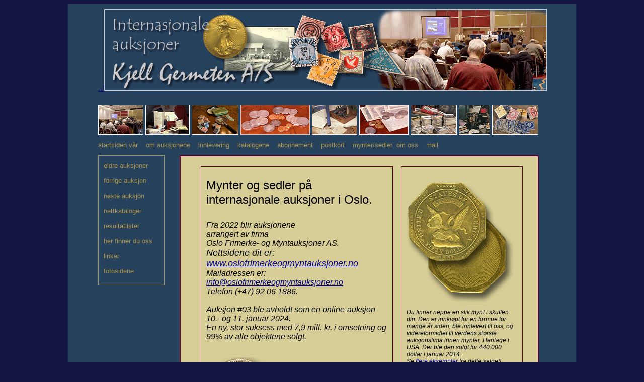

--- FILE ---
content_type: text/html; charset=utf-8
request_url: https://germeten.no/frimerkeauksjon-htm/mynter-sedler.aspx
body_size: 11027
content:

<!DOCTYPE html PUBLIC "-//W3C//DTD XHTML 1.0 Transitional//EN" "http://www.w3.org/TR/xhtml1/DTD/xhtml1-transitional.dtd">
<html xmlns="http://www.w3.org/1999/xhtml">

<head><meta http-equiv="Content-Language" content="no-bok" /><meta http-equiv="Content-Type" content="text/html; charset=utf-8" /><title>
	Myntauksjoner i Oslo. Mynter og sedler på internasjonale auksjoner.
</title>
<style type="text/css">
</style>
<style type="text/css">
.caption120 {
	font-family: Arial, Helvetica, sans-serif;
	font-size: x-small;
	font-weight: normal;
	font-style: italic;
	text-decoration: none;
	float: left;
	width: 120px;
	height: auto;
	border: 1px solid #000000;
	padding: 10px;
	margin: 10px;
}
#caption189 {
	font-family: Arial, Helvetica, sans-serif;
	font-size: x-small;
	font-weight: normal;
	font-style: italic;
	color: #000000;
	text-decoration: none;
	width: 189px;
	height: auto;
	border: 1px solid #000000;
	padding: 8px;
}
#wrap120 {
	font-family: Arial, Helvetica, sans-serif;
	font-size: x-small;
	font-weight: normal;
	font-style: italic;
	font-variant: normal;
	text-decoration: none;
	padding: 10px;
}
#wrap-220 {
	border: 1px solid #000000;
	width: 220px;
	height: auto;
	float: left;
	padding: 10px;
	margin: 0px;
}
.style1 {
	border-width: 0px;
}
.style2 {
	color: #AC9348;
}
</style>
<meta name="keywords" content="frimerkeauksjoner, frimerker, norske frimerker, gamle postkort, mynter, sedler, " /><meta name="description" content="Frimerker, mynter, sedler,  brev og gamle postkort på frimerkeauksjon." />
<base target="_top" />
<link rel="stylesheet" type="text/css" href="../frimerkeauksjon-css/4koll-frimerke.css" />


	<style type="text/css">
.newStyle1 {
	width: 100px;
	height: auto;
	float: left;
	margin: 8px;
}
#wrap120-2 {
	width: 120px;
	height: auto;
	padding: 2px 5px 5px 0px;
	margin: 5px;
	float: left;
}
#wrap100-a {
	padding: 3px 14px 10px 0px;
	width: 100px;
	height: auto;
	float: left;
}
.style3 {
	border-width: 0px;
	margin: 4px 0px 8px 0px;
}
.style4 {
	font-size: 9pt;
}
	.style5 {
		font-size: small;
	}
	.style6 {
	font-size: large;
}
	.style7 {
	font-size: medium;
}
	.auto-style1 {
	font-size: small;
}
	.style16 {
	font-family: Arial, Helvetica, sans-serif;
	font-size: large;
	font-weight: normal;
	font-style: italic;
	font-variant: normal;
	text-decoration: none;
}
	.style26 {
	font-family: Arial, Helvetica, sans-serif;
	font-size: medium;
	font-weight: normal;
	font-style: italic;
	font-variant: normal;
	text-decoration: none;
}
	.style29 {
	color: #161642;
	text-decoration: underline;
}
	.style31 {
	font-size: x-large;
}
	.style35 {
		color: #161642;
	}
	.style37 {
		font-family: Arial, Helvetica, sans-serif;
		font-weight: normal;
		font-variant: normal;
		text-decoration: none;
	}
	.style30 {
		font-family: Arial, Helvetica, sans-serif;
		font-weight: normal;
		font-style: normal;
		font-variant: normal;
		text-decoration: none;
	}
	.style14 {
	font-size: large;
}
	.style23 {
		font-size: x-large;
	}
	.style32 {
	font-family: Arial, Helvetica, sans-serif;
	font-weight: normal;
	font-variant: normal;
	text-decoration: none;
}
	</style>



<script>
  (function(i,s,o,g,r,a,m){i['GoogleAnalyticsObject']=r;i[r]=i[r]||function(){
  (i[r].q=i[r].q||[]).push(arguments)},i[r].l=1*new Date();a=s.createElement(o),
  m=s.getElementsByTagName(o)[0];a.async=1;a.src=g;m.parentNode.insertBefore(a,m)
  })(window,document,'script','//www.google-analytics.com/analytics.js','ga');

  ga('create', 'UA-59783309-1', 'auto');
  ga('send', 'pageview');

</script>

</head>

<body>

<div id="hele">
<div id="banner-frim">

		<a href="../mynter-og-sedler/omsetning-av-mynter.aspx" target="_top">
		../</a><img alt="mynt og seddelauksjon" height="163" src="../frimerkeauksjon-illu/vignetter/vignett-mynt-hovedside-880g163-e2.gif" width="880" /><br />
		

		</div>
	
		<div id="dr-overst"></div>
		
		<div id="bilderad60">
		
		<img alt="frimerkeauksjon" src="../frimerkeauksjon-illu/frimerkebilder-60-temp/pow-67-aksalR8S9375.jpg" width="90" height="60" />&nbsp;<img alt="gamle brev" src="../frimerkeauksjon-illu/frimerkebilder-60-temp/postflagg-brev-stempel001-1600.jpg" width="88" height="60" />&nbsp;<img alt="gamle frimerker i bunter" src="../frimerkeauksjon-illu/frimerkebilder-60-temp/frimerkebunter-M9D7733-1600.jpg" width="93" height="60" />
			<a href="mynter-sedler.aspx" target="_top">
			<img alt="norske gullmynter" height="60" src="../frimerkeauksjon-illu/vignetter/78-gull-og-solvmynter-60.gif" width="138" class="style1" /></a> <img alt="gamle brev  pluss sekstant" src="../frimerkeauksjon-illu/frimerkebilder-60-temp/38-sekstant-divmotiv0016.jpg" width="90" height="60" />&nbsp;<a href="mynter-sedler.aspx" target="_top"><img alt="lott med myner og sedler" class="style1" height="60" src="../frimerkeauksjon-illu/mynter%20og%20sedler/ak78-mynt/78-mynter-sedler-100g60.gif" width="98" /></a>&nbsp;<a href="http://www.gamlepostkort.no/" target="_blank"><img alt="gamle norske postkort" src="../frimerkeauksjon-illu/frimerkebilder-60-temp/pow-postkortmontasje001.jpg" width="92" height="60" class="style1" /></a>&nbsp;<img alt="gamle frimerker i skattekiste" src="../frimerkeauksjon-illu/frimerkebilder-60-temp/pow-Skattekiste.jpg" width="62" height="60" />
		<img alt="norske skillingsmerker" src="../frimerkeauksjon-illu/frimerkebilder-60-temp/bunter-oscar-2.jpg" width="92" height="60" />
		
		</div>
			<div id="horis-nav">
			
				<ul>
				<li><a target="_top" href="../index.aspx">startsiden vår&nbsp;&nbsp;&nbsp;
				</a> </li>
				
		
			
			<li><a target="_top" href="frimerkeauksjoner.aspx">om auksjonene</a>&nbsp;&nbsp;&nbsp;
			<a target="_top" href="innlevering.aspx">innlevering</a>&nbsp;&nbsp;&nbsp;
			</li>

						<li><a target="_top" href="auksjonskatalogene.aspx">katalogene</a>&nbsp;&nbsp;&nbsp;&nbsp;<a target="_top" href="abonnement.aspx">abonnement</a>&nbsp;&nbsp; &nbsp;<a href="http://www.gamlepostkort.no">postkort</a>&nbsp;&nbsp; 
						&nbsp;<a href="mynter-sedler.aspx" target="_top">mynter/sedler</a>&nbsp;
			</li>

			
			
		
		
							<li>
							<a target="_top" href="om-oss.aspx">om oss</a>&nbsp;&nbsp;&nbsp;
			</li>


		

			
			<li>
			<a href="mailto:germeten@online.no?subject=Fra frimerkeauksjonssidene.">mail
			</a> </li>
			
						<li>&nbsp;&nbsp;</li>

		</ul>
		
		</div>
		<div id="dr-nest-overst"></div>



<div id="venstre-v-nav">

			<a href="eldre-auksjoner.aspx" target="_top">eldre auksjoner</a><br />
			<br />

			<a href="auksjon-99-01.aspx" target="_top">forrige auksjon </a>
				<br />
			<br />

			<a href="auksjon-99-100-01.aspx" target="_top">neste auksjon</a><br />
			<br />

					
			<a target="_top" href="nettkataloger.aspx">nettkataloger</a>
			
			<br />
			<br />
		
			<a target="_top" href="resultatlistene.aspx">resultatlister </a>
			
			<br />
			<br />
			<a target="_top" href="finn-oss.aspx">her finner du oss </a>
			
			<br />
			<br />
	
			
			<a target="_top" href="linker.aspx">linker
			</a>
			<br />
			
			<br />
			<a href="http://www.germeten.no/foto"><span class="style2">
	fotosidene</span></a>
			
			<br />


</div>


<div id="hovedomraade">

<div id="venstre-del-360" >


		
		<h3><span class="style31">Mynter og sedler på&nbsp; internasjonale auksjoner 
		i Oslo. <br />
		<span class="style30"><br />
		<em>
		<span class="style7">Fra 2022 blir auksjonene <br />
		arrangert av firma <br />
		Oslo Frimerke- og Myntauksjoner AS.</span><br />
		<span class="style23"><span class="style6">Nettsidene dit er:<br />
		<a href="http://www.oslofrimerkeogmyntauksjoner.no" target="_blank">www.oslofrimerkeogmyntauksjoner.no</a></span></span><br />
		<span class="style7">Mailadressen er:<br />
		<a href="mailto:info@oslofrimerkeogmyntauksjoner.no">info@oslofrimerkeogmyntauksjoner.no</a><br />
		Telefon (+47) 92 06 1886.<br />
		<strong> 
		<br />
		 </strong>
		 </span>
		<span class="style7">Auksjon #03 ble avholdt som en online-auksjon 10.- og 11. januar 2024.<br />
		En ny, stor suksess med 7,9 mill. kr. i omsetning og 99% av alle 
		objektene solgt.<br />
		</span>

	
	

	

	
	

		</em>
		<br />
		<em>
		<strong><span class="style7">
		<img alt="" class="marg8" height="173" src="../frimerkeauksjon-illu/auksjon-ofm03/ofm03-1214-10kr-gull-mont340.jpg" width="231" /><br />
		<span class="bildetekst09">1214/ 03:
		10 kr / 2 1/2 sp 1874. 01.<br />
		Utrop kr 20.000,-. Tilslag kr 24.000,-.</span><br />
		</span></strong>

	
	

	

	
	

		</em>
		<br />
		</span><span class="auto-style1"><em>Noen av de andre salgsresultatene kan du se
		</em> <strong>
		<a href="http://www.germeten.no" target="_blank"><em>her!</em></a></strong></span></span><em><br />
		</em><span class="style31">&nbsp;<em><br />
		<span class="style30">
		<span class="style7">
		<strong> 
		<img alt="" height="37" src="../frimerkeauksjon-illu/vignetter/eng-flag-50sk.jpg" width="52" /></strong></span></span></em><strong><em><span class="style7"><span class="style37"><br />
		All the years from 1975 up to 2022, the auctions were run by the company 
		Kjell Germeten A/S. <br />
		From 2022 and onwards the auctions <br />
		are organized and run by<br />
		Oslo Frimerke- og Myntauksjoner AS.<br />
		(URL and mail address written above).</span><br />
		<br />
		</span>

	
	

	

	
	

		</em>
		</strong> 
		</span>
		<span class="style31"> <br />
		</span><em><br class="style6" />
		<span class="auto-style1">Høstauksjonen, auksjon # 01, <br />
		ble
		avholdt som en onlineauksjon <br />
		28.- og
		29. september 2022, <br />
		arrangert av<br />
		Oslo Frimerke- og Myntauksjoner AS.<br />
		<br />
		Det ble en stor suksess: <br />
		<br />
		Nær 100% av alle de 1437 objektene <br />
		ble solgt. <br />
		Total omsetning 8 mill. kr.<br />
		<br />
		Nettadressen dit er:</span><br />
		<strong>
		<a href="http://www.oslofrimerkeogmyntauksjoner.no" target="_blank">www.oslofrimerkeogmyntauksjoner.no</a></strong><br />
		<span class="style31"><span class="style14"><span class="style23">
		<span class="style6">
		<span class="auto-style1"> <span class="style32">Der finner du link til selve 
		auksjonen med alle objektene i full størrelse med salgsresultatene.<br />
		<br />
		Mailadressen er:</span><span class="style30"><br />
		</span> <span class="style32">info@oslofrimerkeogmyntauksjoner.no</span></span></span></span></span></span><br />
		<br />
		</em>
		<br />
		S<em>olgt på auksjon # 01:</em><span class="style31"><br />
		<img alt="25 Rigsdaler 1695. Möhlenseddelm inkludert tallong med samme nummer." class="marg8" height="268" src="../frimerkeauksjon-illu/auksjon100/100-pengeseddel-350.jpg" width="355" /><br />
		</span><span class="bildetekst09">1194: 25 Rigsdaler 1695. Möhlenseddel inkludert tallong
		<br />
		med samme nummer. </span><span class="style31"><br />
		</span><span class="bildetekst09">Utrop kr 30.000,-. Tilslag kr 
		66.000,-.</span><span class="style31"><br />
		<img alt="12 skilling 1861 0/01" class="marg8" height="282" src="../frimerkeauksjon-illu/auksjon100/100-mynt-1167-350sk.jpg" width="350" /><br />
		<em><span class="style23"><span class="bildetekst09">1167:
		12 skilling 1861. 0/01
  <br />
		Utrop kr 20.000,-. Tilslag kr 72.000,-.</span></span></em><br />
		<img alt="" class="marg8" height="292" src="../frimerkeauksjon-illu/auksjon100/100-12-skilling-1168-320sk.jpg" width="329" /><br />
		</span><span class="bildetekst09">1168: 12 skilling 1862. Speilglans, nær proof. 
		<br />
		Nedre del av løven er litt flat. 0. <br />
		Utrop kr 30.000,-. Tilslag kr 86.000,-.<br />
		</span><span class="style31"><br />
		</span><em><span class="style31">
		<br />
		</span><span class="style6"><span class="style5">
			<img alt="" height="37" src="../frimerkeauksjon-illu/vignetter/eng-flag-50sk.jpg" width="52" /><br />
		</span></span><span class="auto-style1">Our auction on September 28th / 29th 2022, performed as an 
		online auction,
		arranged by <br />
		</span><span class="style6">
			<span class="style5">
		<strong>Oslo Frimerke- og Myntauksjoner AS</strong>.</span><span class="auto-style1"><br />
		<strong><br />
		The auction was a new great success:<br />
		<br />
		</strong></span>
			<span class="style5">
			<span class="auto-style1"><strong>1437 lots were sold, making up a total 
		of <br />
		NOK 8 mill. Only 21 lots unsold.</strong><br />
		</span>
		</span><span class="auto-style1"><br />
		<br />
		</span>
			<span class="style5">
			<span class="auto-style1">You are welcome to visit<br />
		<strong>
		<a href="http://www.oslofrimerkeogmyntauksjoner.no" target="_blank">www.oslofrimerkeogmyntauksjoner.no</a></strong><br />
		There you will find a link to all the 
		lots in full size images and the prices realised!<br />
		<br />
		</span><span class="style23">
		<span class="auto-style1">
		<span class="style32">The mail address is:</span><span class="style30"><br />
		</span> <span class="style32">
		<a href="mailto:info@oslofrimerkeogmyntauksjoner.no">info@oslofrimerkeogmyntauksjoner.no</a></span><br />
		<br />
		</span>&nbsp;</span></span></span></em><span class="style7"><br />
		Solgt<em> på auksjon 98 / Sold at our auction #98:</em><br />
		<br />
		</span>
		<img alt="1/4 speciedaler 1641. 01." class="marg8" height="359" src="../frimerkeauksjon-illu/auksjon098/98-kvart-specie-1641--122299-360sk.jpg" width="360" /><br />
		<span class="style29">
		<span style="font-family: Arial, Helvetica, sans-serif; font-weight: normal; font-style: italic; font-variant: normal; text-decoration: none;">
		<span class="bildetekst09">
		1104/98:
		1/4 speciedaler 1641 01.<br />
		Utrop kr 10.000,-. Tilslag kr 33.000,-.<br />
		</span></span></span>
		</h3>
		<h3><span class="style37"> 
		<span class="style35"><br />
		</span></span>
		&nbsp;<span class="style7"><br />
		<img alt="5 øre jern prøvemynt" height="327" src="../frimerkeauksjon-illu/auksjon096/96-1176-5ore-jern-340.jpg" width="340" /><br />
		</span><span class="auto-style1"><br />
		</span><span class="bildetekst09">
		1176 /96:<br />
		</span><span class="bildetekst09">5 øre 1916 i jern. Prøvemynt. Proveniens: 
		<br />
		Myntmester Carl Bugge´s familie <br />
		(Myntmester fra 1907 til 1921). 0/01.<br />
		Utrop kr 30.000,-. Tilslag kr 90.000,-.<br />
		</span>
		<span class="style26"><br />
		<img alt="speciedaler 1628" class="marg8" height="278" src="../frimerkeauksjon-illu/auksjon096/96-117207-specie-1628-350sk.jpg" width="350" /><br />
		</span><span class="bildetekst09">1142/96: <br />
		Speciedaler 1628. 1/1+.<br />
		Utrop kr 15.000,-. Tilslag kr 42.000,-.</span><span class="style26"><br />
		<br />
		<img alt="norsk speciedaler 1654" class="marg8" height="260" src="../frimerkeauksjon-illu/auksjon096/96-117210%20specie-1654-350sk.jpg" width="350" /><br />
		<span class="bildetekst09">1143/96:<br />
		Speciedaler 1654. Mørk i fargen. Skrapemerke samt noen riper til høyre for ansikt. 1/1+.<br />
		Utrop kr 15.000,-. Tilslag kr 19.500,-.
		</span><br />
		<br />
		<img alt="norsk sølvmynt 3 kr 1726" class="marg8" height="309" src="../frimerkeauksjon-illu/auksjon096/96-117209-3kr-1726-340sk.jpg" width="340" /><br />
		</span><span class="bildetekst09">1370/96:<br />
				3 kroner 1726. H 41.01.<br />
		Utrop kr 70.000,-. Tilslag kr 78.000,-.</span><span class="style26"><br />
		<br />
		<br />
		<img alt="" class="marg8" height="215" src="../frimerkeauksjon-illu/auksjon096/96-117196-seddel-350.jpg" width="350" /><br />
		</span><span class="bildetekst09">1189/96:<br />
		Et hundrede Rigsdaler dansk Courant, Christiania 1807. <br />
		Meget god kvalitet for utgaven.
		<br />
		Utrop kr 10.000,-. Tilslag kr 39.000,-.</span><span class="style26"><br />
		</span><span class="style16"><span class="bildetekst09">
		<br />
		</span>
		</span><span class="auto-style1">
		<br />
		<img alt="5 kr Oscar seddel" class="marg8" height="219" src="../frimerkeauksjon-illu/auksjon095/95-399-5kr-seddel-360.jpg" width="360" /><br />
		<span class="bildetekst09">1399/95: 5 kroner 1895, serie C. 6440117. Signert Bøgh. Ingen rifter. Ørliten tynnhet i margen over høyre "lille 5".<br />
		Utrop kr 10.000,-. Tilslag kr 31.000,-.</span></span><span class="style6"><span class="bildetekst09"><br />
		<br />

		</span></span><span class="bildetekst09">
<br />
<img alt="sølv tokrone 1888" class="marg8" height="291" src="../frimerkeauksjon-illu/auksjon094/94-1222a-2kr-1888-290sk.jpg" width="290" /><br />
1222/94: <br />
2 kroner 1888. 01. <br />
Utrop kr 15.000,- Tilslag kr 34.000,-.<br />
<br />
<img alt="tusenkroners seddel" class="marg8" height="188" src="../frimerkeauksjon-illu/auksjon094/94-1314-tusenkroner-300sk.jpg" width="305" /><br />
1314/94:<br />
1000 kroner 1946, serie A. 0333259. Meget pen. 1+.<br />
Utrop kr 15.000,-. Tilslag kr 29.000,-.<br />
<br />
<br />
<img alt="gullmynt" class="marg8" height="294" src="../frimerkeauksjon-illu/auksjon094/94-1447-gullmynt-280sk.jpg" width="281" /><br />
1447/94:<br />
1 dukat i gull uten årstall. 113-H 55. 1+.<br />
Utrop kr 10.000,-. Tilslag kr 22.000,-.<br />
<br />
<br />
<img alt="500 kr seddel 1940" class="marg8" height="183" src="../frimerkeauksjon-illu/auksjon094/94-114164-500kr-1940-300sk.jpg" width="300" /><br />
1300/94:<br />
500 kroner 1940, serie A.0271646. <br />
Meget pen seddel, med kun vertikale bretter. <br />
Strengt vurdert et ørlite hakk oppe, rett opp <br />
for høyre nummer. 1<br />
Utrop kr 10.000.-. Tilslag kr 36.000,-.<br />

</span><span class="style6">
<br />
		</span><span class="bildetekst09"><img alt="speciedaler 1826" class="marg8" height="331" src="../frimerkeauksjon-illu/auksjon092/92-specie-1826-360sk.jpg" width="360" /><br />
		<img alt="" class="marg8" height="349" src="../frimerkeauksjon-illu/auksjon092/92-1specie1826-detalj-360sk.jpg" width="360" /><br />
		<br />
		1201/92:1 Speicedaler 1826 med "M" på halsen. 1+. <br />
		Utrop kr 50.000,-. Tilslag kr 90.000,-.<br />
		<br />
		</span><span class="style6">
		<br />
		<img alt="halvspecie 1873" class="marg8" height="355" src="../frimerkeauksjon-illu/auksjon092/92-halvspecie1873-360.jpg" width="360" /><br />
	<span class="bildetekst09">1215/92:<br />
	1/2 speciedaler 1873. To mindre kanthakk. 1+. <br />
		Utrop kr 70.000,-.
		Tilslag kr 82.000,-.<br />
		<br />
		</span><br />
		<img alt="1000 kroner 1942. Serie A." class="marg8" height="225" src="../frimerkeauksjon-illu/auksjon091/91-tusenkroner-1120-360sk.jpg" width="360" /><br />
		</span><span class="bildetekst09">1120/91: 1000 kroner 1942. Serie A. 
		0826493. 01.<br />
		Utrop kr 15.000,-. Tilslag kr 30.000,-.</span><span class="style6"><br />
		<br />
		<img alt="speciedaler 1638" class="marg8" height="319" src="../frimerkeauksjon-illu/auksjon091/91-specie1638-340sk.jpg" width="340" /><br />
		</span><span class="bildetekst09">1075/91:1 speciedaler 1638 1+.<br />
		Starting at NOK 8,000. 
		Realised NOK 24,000.<br />
		<br />
		<img alt="4 mark 1681" class="marg8" height="261" src="../frimerkeauksjon-illu/auksjon091/91-4mrk-1681.jpg" width="340" /><br />
		1076/91:
		4 mark 1681 1+.<br />
		Starting at NOK 3,000.<br />
		Realised NOK 9,500.<br />
		</span>
		<span class="style6"><br />
		<img alt="nrosk speciedaler" class="marg8" height="298" src="../frimerkeauksjon-illu/auksjon091/91-specie-1865-mont-360sk.jpg" width="360" /><br />
		<span class="bildetekst09">1082/91:<br />
		1 Speciedaler 1865. 1/1+ <br />
		Starting at NOK 10,000.<br />
		Realised NOK 16,000.<br />
		</span></span><span class="bildetekst09"><br />
		</span>
		<br />
		<img alt="norsk seddel" class="marg8" height="186" src="../frimerkeauksjon-illu/auksjon090/89-108026-seddel-290sk.gif" width="290" /><br />
		<span class="bildetekst09">1189/90:<br />
		1000 kroner 1947, serie A.125357. Noen bretter
		<br />
		i øvre venstre hjørne.<br />
		Utrop kr 10.000,-. Tilslag kr 38.000,-. <br />
		<br />
</span><strong>
		<br />
		<img alt="speciedaler 1865" class="marg8" height="338" src="../frimerkeauksjon-illu/auksjon089/89-specie1865-340sk.jpg" width="340" /><br />
		<span class="bildetekst09">Solgt på auksjonen #88:<br />
				1 speciedaler 1865. 01/1+.<br />
		Utrop kr 10.000,-. Tilslag kr 14.500,-.</span><br />
		</strong><br />
		<img alt="olav kyrre penning" class="marg8" height="296" src="../frimerkeauksjon-illu/auksjon088/88-penning-106232-340sk.jpg" width="340" /><br />
		<span class="bildetekst09">1112/88:<br />
				Penning. Olav Kyrre 1066-1068. 01. <br />
Utrop kr 15.000,-. Tilslag kr 21.000,-.<br />
		<br />
		<br />
		<br />
		<img alt="10 kroner gull 1874" class="marg8" height="277" src="../frimerkeauksjon-illu/auksjon088/88-10kr-1874ab-340sk.jpg" width="340" /><br />
		1128/88:<br />
		10 kroner/2 1/2 Sp 1874. 01 <br />
		Utrop kr 15.000,-.
		Tilslag kr 35.000,-.</span><br />
		<br />
		<img alt="norsk pengeseddel" class="marg8" height="221" src="../frimerkeauksjon-illu/auksjon088/88-106284-seddel-340.jpg" width="340" /><br />
		<span class="bildetekst09">1163/88:<br />
				En Speciedaler, Sølv, Trondhjem, Aar 1857. No 2098331. En pen seddel med noe små kanthakk og noen minimale tynnheter.
		<br />
		Utrop kr 5.000,-. Tilslag kr 54.000,-.<br />
		<br />
		<br />
		<img alt="500 kroner 1941, serie A.0316029. 1/1-	" class="marg8" height="214" src="../frimerkeauksjon-illu/auksjon088/88-106403-500kr-340sk.jpg" width="340" /><br />
		1167/88:<br />
		500 kroner 1941, serie A.0316029. 1/1- <br />
		Utrop kr 8 000,-. Tilslag kr 23.000,-.<br />
&nbsp;</span><br />
		<br />
<span class="bildetekst09">
		<img alt="1 rubel 1741" class="marg8" height="293" src="../frimerkeauksjon-illu/auksjon087/87-rubel-1741-begge-sider-360sk.jpg" width="360" /><br />
		1 ruble Russia 1741 Ivan (1740-1741). 1/1+.<br />
		Utrop kr 50.000,-. Tilslag kr 72.000,-.<br />
		<br />
		</span>
		<img alt="speciedaler 1848." height="241" src="../frimerkeauksjon-illu/auksjon087/87-specie1848-240sk.jpg" width="244" class="marg8" /><br />
		<span class="bildetekst09" style="font-size: 11.0pt; line-height: 107%; font-family: &quot;Calibri&quot;,&quot;sans-serif&quot;; mso-ascii-theme-font: minor-latin; mso-fareast-font-family: Calibri; mso-fareast-theme-font: minor-latin; mso-hansi-theme-font: minor-latin; mso-bidi-font-family: &quot;Times New Roman&quot;; mso-bidi-theme-font: minor-bidi; mso-ansi-language: NO-BOK; mso-fareast-language: EN-US; mso-bidi-language: AR-SA">
<span class="bildetekst09">1097/87: Speciedaler 1848. 1/1+.<br />
		Utrop kr 4.000,-. <strong>Tilslag kr 5.200,-.</strong><br />
		</span></span><br />
		<img alt="norsk seddel 1817" class="marg8" height="214" src="../frimerkeauksjon-illu/auksjon087/87-een-specie-seddel-300sk.jpg" width="300" /><br />
		<span class="bildetekst09">1125/87: Een Specie. Datert Trondhjem 1817. 
		<br />
		To runde vannmerker samt "EEN" som <br />
		vannmerke. 1+. Utrop kr 5.000,-. <strong><br />
		Tilslag kr 41.000,-.</strong> </span><br />
		<br />
		<br />
		<img alt="50 øre spitsbergenseddel 1924/25" class="marg8" height="213" src="../frimerkeauksjon-illu/auksjon087/87-spitsbergenseddel-1165-340sk.jpg" width="340" /><br />
		<span class="bildetekst09">1165/87:<br />
		50 øre spitsbergenseddel 1924/25, Serie J, Nr 1244.<br />
		Utrop kr 5.000,-. <strong>Tilslag kr 17.000,-.</strong></span><br />
		<br />
		<span class="bildetekst09" style="font-size: 11.0pt; line-height: 107%; font-family: &quot;Calibri&quot;,&quot;sans-serif&quot;; mso-ascii-theme-font: minor-latin; mso-fareast-font-family: Calibri; mso-fareast-theme-font: minor-latin; mso-hansi-theme-font: minor-latin; mso-bidi-font-family: &quot;Times New Roman&quot;; mso-bidi-theme-font: minor-bidi; mso-ansi-language: NO-BOK; mso-fareast-language: EN-US; mso-bidi-language: AR-SA">
<span class="bildetekst09">
		<img alt="20 dollar gull" class="marg8" height="302" src="../frimerkeauksjon-illu/auksjon087/87-20dollar-105320-290sk.jpg" width="296" /><br />
		1218/87:
		20 dollar 1908. 1+.<br />
		Starting at NOK 6,000. <strong>Realised NOK 8,500,-.<br />
		<br />
		</strong></span></span>
		<br />
		<img alt="speciedalet 1635" class="marg8" height="220" src="../frimerkeauksjon-illu/auksjon086/86-specie-1635-220sk.gif" width="220" /><br />
		<span class="bildetekst09">Objekt 1077/86: Speciedaler 1635 1+/1. <br />
		Utrop kr 15.000,-. Tilslag kr 26.000,-.<br />
		</span>
		<img alt="speciedaler 1629" class="marg8" height="366" src="../mynter-og-sedler/85-speciedaler-1629-360sk.gif" width="360" /><br />
		<span class="bildetekst09">Objekt 1112/85:<br />
		Speciedaler 1629, NM.28B. Et par mindre kanthakk og en ripe på reversen. 
		1.<br />
		Utrop kr: 15.000,-. Tilslag kr: 23.000,-. <br />
		<br />
		<img alt="speciedaler 1639" class="marg8" height="346" src="../mynter-og-sedler/85-specie-1639-360sk.gif" width="360" /><br />
		Objekt 1114/85:<br />
		Speciedaler 1639, NM.40. 1+.<br />
		Utrop kr: 15.000,-. Tilslag kr: 28.000,-. </span><br />
		<br />
		<img alt="speciedaler 1645" class="marg8" height="355" src="../frimerkeauksjon-illu/auksjon085/85-speciedaler-1645-350sk.gif" width="350" /><br />
		<span class="bildetekst09">Objekt 1115/85:<br />
		Speciedaler 1645, NM.46. 1+.<br />
		Utrop kr: 15.000,-. Tilslag kr: 29.000,-. <br />
		<br />
		<img alt="4 mark 1683" class="marg8" height="314" src="../frimerkeauksjon-illu/auksjon085/85-4-mark-1683-360-sk.gif" width="360" /><br />
		Objekt 1123/85:<br />
		4 mark 1683 type III. NM.78. 1+..<br />
		Utrop kr: 15.000,-. Tilslag kr: 30.000,-. </span><br />
		<br />
		<img alt="4 mark 1688" class="marg8" height="330" src="../frimerkeauksjon-illu/auksjon085/85-4-mark-1688-350.gif" width="350" /><br />
		<span class="bildetekst09">Objekt 1124/85:<br />
		4 mark 1688, NM.83. Noe slitt ved det siste <br />
		8-tallet. 1/1+.<br />
		Utrop kr: 8.000,-. Tilslag kr: 12.000,-.</span><br />
		<br />
		<br />
		<br />
		<a href="../mynter-og-sedler/omsetning-av-mynter.aspx" target="_top">
		<img alt="amerikanske gullmynter" class="marg8" height="227" src="../mynter-og-sedler/84-20usd-gull-350sk.jpg" width="368" /></a><br />
		<span class="bildetekst09">Det ble budt ut en rekke amerikanske 20 $ gullmynter 
		på auksjon 84. De ble solgt til priser varierende mellom <br />
		kr 6.500,- til 
		7.800,- pr. stk.<br />
		</span>
		<br />
		<img alt="halvspecie 1849" class="marg8" height="333" src="../frimerkeauksjon-illu/auksjon084/84-halvspecie-1849-340sk.gif" width="340" /><br />
		<span class="bildetekst09">Objekt 1218/84: 1/2 speciedaler 1849. 0/01.<br />
		Utrop kr 6.000,-. Tilslag kr 12.500,-.<br />
		</span><strong>
				<br />
				<br />
				<br />
				Litt om avdelingen med mynter og sedler <br />
	på tidligere auksjoner. </strong>
		</h3>
				<p>
				<a href="../mynter-og-sedler/omsetning-av-mynter.aspx" target="_top">
				<img alt="mynter og sedler på auksjon." height="218" src="../frimerkeauksjon-illu/mynter%20og%20sedler/ak78-mynt/78-mynter-sedler-340sk.gif" width="352" class="style1" /></a></p>
		
	<h3>
	Avdelingen med mynter og sedler på auksjon 78, <br />
		den 23. april 2010, var den 
	første vi har hatt på ca 30 år. Vi fikk innlevert en rekke objekter som vi syntes 
	det kunne være bedre å ta med på auksjon, i stede for å formidle salg i fast regning 
	eller å kjøpe myntene og sedlene inn til lager.<br />
	<br />
	Opp gjennom årene har vi omsatt mynter og sedler for store beløp til fast pris etter
	forhandlinger med utvalgte kunder. <br />
	Nå ønsker vi å la de mest interessante objektene inngå i avdelingen for 
	mynter og sedler på våre tradisjonelle, internasjonale auksjoner. <br />
				
				<br />
	<a href="../mynter-og-sedler/omsetning-av-mynter.aspx" target="_top">
	<img alt="norske gullmynter, sølvmynter og sedler" class="style3" height="161" src="../frimerkeauksjon-illu/mynter%20og%20sedler/ak81-mynt/81-sedler-mynter-kga3873-340.gif" width="351" /></a><br />
	<span class="bildetekst08">Noen av de numismatiske objektene på vår auksjon 81, <br />
	i SAS-hotellet i Oslo, 2. desember 2011:<br />
	</span>

				</h3>
				<p>
				<span class="bildetekst08">&nbsp;</span><img alt="lott med norske sedler på auksjon." class="marg8" height="164" src="../frimerkeauksjon-illu/mynter%20og%20sedler/ak79-mynt/79-seddellott-340sk.gif" width="351" /><br />
				<span class="bildetekst08">Mynt- og seddelavdelingen på auksjon 
				79 ble avsluttet med denne lotten med 72 norske sedler fra 
				tidsperioden 1917 til 1985. (Objekt 1276).
				<br />
				Utrop kr 3.000,-. Tilslag kr 23.000,-.<br />
					<span class="bildetekst08"><br />
	</span>
	<img alt="" class="marg8" height="100" src="../frimerkeauksjon-illu/mynter%20og%20sedler/ak79-mynt/79-10kr-1186b.gif" width="100" />&nbsp;
	<img alt="" class="marg8" height="99" src="../frimerkeauksjon-illu/mynter%20og%20sedler/ak79-mynt/79-10kr-1186a.gif" width="100" /><br />
	<span class="bildetekst08">Objekt 1186 på auksjon 79: <br />
	10 kr / 2 1/2 SP gull 
	1874. 01. <br />
	Utrop kr 5.000,-. Tilslag kr 29.000,-.<br />
	</span>
				<br />
				Hele avdelingen med mynter og sedler på auksjon 79 besto av 113 
				objekter. 96% av objektene ble solgt for til sammen kr 
				1.008.628,-. <br />
				Samlet utrop for disse var kr 588.000,-.<br />
				</span></p>
		<h3>
		<img alt="norske skillingsbrev" height="140" src="../frimerkeauksjon-illu/frimerkesamlinger-lotter/brevlott-paa-gulv-200sk.gif" width="200" class="bilde-til-venstre" />
		Da auksjonsfirmaet ble etablert i 1975, utgjorde frimerker og brev nær 
		100% av omsetningen på auksjonene. Nå ser vi at mynter og sedler samt 
		gamle postkort utgjør en viktig del av omsetningen. Interessen for disse 
		beslektede samleområdene er veldig stor og ser ut til å være økende.<br />
		<br />
		Men det er de filatelistiske objektene som fremdeles utgjør den største delen av 
		auksjonene våre.</h3>
		<p>
		<h3>
		
		<a href="http://www.gamlepostkort.no/" target="_blank">
		
		<img alt="samling med gamle postkort" height="136" src="../frimerkeauksjon-illu/gamle-postkort/postkortmontasje-200sk.gif" width="200" class="bilde-til-venstre" /></a>
		Vi har hatt en avdeling med gamle postkort som et fast innslag på 
		auksjonene våre de siste 30 årene. Det har alltid skapt stemning og også 
		vært en suksess rent omsetningsmessig. Vi har et eget område med sider 
		med postkort som tema som du kan finne
		<a href="http://www.gamlepostkort.no/" target="_blank"><strong>her</strong></a><strong>!
		
		
	
		</strong>
		
		
	
		<br />
		<br />
		
		
	
		</h3>


		</div>
	
			
				
	

<div id="hoyre-del-220" >

			
			<h2>
			<a href="../mynter-og-sedler/myntformidling.aspx" target="_top">
			<img alt="50 dollar gull 1851" class="style3" height="247" src="../mynter-og-sedler/50-dollar-gull-1851-begge-s2-220sk.gif" width="220" /></a><br />
			<span class="style4">Du finner neppe en slik mynt i skuffen din. Den 
			er innkjøpt for en formue for mange år siden, ble innlevert til oss, 
			og videreformidlet til verdens største auksjonsfima innen mynter, 
			Heritage i USA. Der ble den solgt for 440.000 dollar i januar 2014.<br />
			Se <a href="../mynter-og-sedler/myntformidling.aspx" target="_top">
			flere eksempler</a> fra dette salget!<br />
			<br />
			</span>
			<span class="style5">
			<img alt="" height="37" src="../frimerkeauksjon-illu/vignetter/eng-flag-50sk.jpg" width="52" />An incredible Norwegian collection U.S. coins was entrusted us to be sold 
		at an auction in the U.S. The collection realised $ 3.6 mill + 15%.&nbsp;</span><span class="style4"><br />
			See some examples
			<a href="../mynter-og-sedler/myntformidling.aspx" target="_top">
			here!</a><br />
			</span>
			<br />
			<span class="bildetekst09">
			<br />
			Solgt på auksjon 85:<br />
			<img alt="parti norske mynter" class="marg8" height="214" src="../mynter-og-sedler/85-myntlott1195-2kr-korsl-220sk.jpg" width="220" /><br />
			En av myntene i lott 1195/85: Samling norske mynter fra 1874 til ca 
			1982 i 12 Sieg-album. Komplett inkludert Londonmyntene. Noen 
			dubletter og årsett medfølger.<br />
			Utrop kr: 40000, <br />
			Tilslag kr: 165000,-.</span><br />
			<br />
			<span class="bildetekst09">
			<img alt="4 mark 1689" class="marg8" height="218" src="../mynter-og-sedler/84-4mark1689-1193-220sk.gif" width="220" /><br />
			Objekt 1193/84, 4 mark 1686. <br />
			(NM 81). 1 +.<br />
			Tilslag: 135.000,-.
			</span>
			<br />
			<span class="bildetekst09">
			<br />
</span><img alt="numismatisk medalje fra 1665" class="marg8" height="220" src="../frimerkeauksjon-illu/auksjon084/84-medalje-220sk.gif" width="220" /><br />
			<span class="bildetekst09">En praktfull medalje fra 1665 (G. Pool) 
			med motiv fra et sjøslag på Bergen havn.<br />
			Objekt 1186/84: Utrop kr 20.000,- Tilslag kr 39.000,-.<br />
			<br />
			<img alt="50 kr 1960, erstatningsseddel." class="marg8" height="193" src="../frimerkeauksjon-illu/auksjon084/84-1033-50kr-z-220sk.gif" width="220" /><br />
			Objekt 1301/84:50 kroner 1960, serie Z.0176401.&nbsp; Erstatningsseddel Fin kvalitet 1.<br />
			Utrop kr 6.000,-.
			Tilslag kr 12.000,-.
<br />
			</span>
			<br />
			<span class="bildetekst09">
			<br />
		<img alt="norsk sølvmynt halv speciedaler" class="marg8" height="215" src="../frimerkeauksjon-illu/mynter%20og%20sedler/ak83-mynt/83-halvskilling-7226-220sk.gif" width="220" /><br />
			1267/83: 1/2 Speciedaler 1849 0/01. Utrop kr 10.000,-. <br />
			Tilslag kr 14.200,-.<br />
			</span>
			<br />
			<img alt="norsk pengeseddel på auksjon" class="marg8" height="139" src="../frimerkeauksjon-illu/mynter%20og%20sedler/82-1281a-220sk.gif" width="220" /><br />
			<img alt="norsk 500 kr pengeseddel på myntauksjon" class="marg8" height="143" src="../frimerkeauksjon-illu/mynter%20og%20sedler/82-1281b-220sk.gif" width="220" /><br />
			<span class="bildetekst09">1281/82: 500 kroner 1941, serie A. 
			0340750. 1. Utrop kr 10.000,-.<br />
			Tilslag kr 27.000,-.</span><br />
	<br />
	
			</h2>
		
</div>
	
	</div>
		<div id="sistoppdat2">
	
	Sist oppdatert&nbsp; 2. 2 2024.&nbsp;&nbsp;&nbsp;&nbsp;&nbsp; Webdesign: Kjell Germeten.
	<span class="style1">
	&nbsp;</span>
		&nbsp; Kjell Germeten A/S.                                                                                                                                      
		
</div>
	
			<div id="dr02"></div>



	
</div>

	




</body>

</html>



--- FILE ---
content_type: text/css
request_url: https://germeten.no/frimerkeauksjon-css/4koll-frimerke.css
body_size: 2279
content:
a {
	border-style: none;
	color: #000099;
	text-decoration: underline;
}
a:visited {
	color: #0000FF;
	text-decoration: underline;
}
a:active {
	color: #FFFFFF;
	text-decoration: none;
}
a:hover {
	color: #FFFFFF;
	text-decoration: none;
}
.bildetekst {
	text-decoration: none;
	font-family: Arial, Helvetica, sans-serif;
	font-size: 70%;
	color: #CBC9C9;
	font-weight: lighter;
	font-style: normal;
	font-variant: normal;
}
.bilde-til-venstre {
	margin: 0px 8px 5px 0px;
	float: left;
}
.bilde-til-hoyre {
	margin: 8px;
	float: right;
}
.bildetekst-s80 {
	font-family: Arial, Helvetica, sans-serif;
	font-size: 8pt;
	font-weight: normal;
	font-style: normal;
	font-variant: normal;
	color: #000000;
	text-decoration: none;
	float: left;
}
body {
	background-color: #161642;
}
#hele {
	padding: 10px 10px 10px 40px;
	margin: 0px auto 10px auto;
	width: 960px;
	height: auto;
	background-color: #27425D;
}
#banner-frim {
	margin: 0px 0px 10px 20px;
	padding: 0px;
	width: 900px;
	height: 170px;
}
#horis-nav {
	margin: 3px 0px 5px 10px;
	width: 900px;
	height: 20px;
	float: left;
	padding: 3px 0px 5px 10px;
}
#horis-nav-v {
	margin: 0px;
	width: 640px;
	height: auto;
	float: left;
	padding: 0px;
}
#horis-nav-h {
	margin: 0px;
	width: 240px;
	height: auto;
	float: right;
	padding: 0px;
}
#horis-nav ul {
	padding: 0px;
	margin: 0px;
	list-style-type: none;
}
#horis-nav ul li {
	display: inline;
}
#horis-nav ul li a {
	font-family: Arial, Helvetica, sans-serif;
	font-size: small;
	color: #AC9348;
	text-decoration: none;
	font-weight: normal;
	font-style: normal;
}
#horis-nav ul li a:hover {
	font-family: Arial, Helvetica, sans-serif;
	text-decoration: none;
	color: #FFFFFF;
}
#bilderad60 {
	width: 920px;
	height: 60px;
	float: left;
	padding: 0px;
	margin: 10px 0px 5px 20px;
}
#dr-nest-overst {
	width: 720px;
	clear: both;
}
#venstre-v-nav {
	border: 1px solid #AC9348;
	margin: 0px 10px 0px 20px;
	padding: 12px 0px 20px 10px;
	width: 120px;
	height: auto;
	float: left;
	font-family: Arial, Helvetica, sans-serif;
	text-decoration: none;
	font-size: small;
	color: #000000;
	font-weight: normal;
	font-style: normal;
}
	
#venstre-v-nav a {
	font-family: Arial, Helvetica, sans-serif;
	text-decoration: none;
	font-size: small;
	font-weight: normal;
	font-style: normal;
	color: #AC9348;
}
#venstre-v-nav a:hover {
	font-family: Arial, Helvetica, sans-serif;
	font-size: small;
	text-decoration: none;
	font-weight: normal;
	font-style: normal;
	color: #FFFFFF;
}
#hovedomraade {
	border: 2px solid #660033;
	padding: 10px 10px 20px 20px;
	margin: 0px 0px 20px 20px;
	background-color: #d6ce96;
	width: 680px;
	height: auto;
	float: left;
}
#hovedomraade h1 {
	text-decoration: none;
	font-family: Arial, Helvetica, sans-serif;
	font-size: x-large;
	color: #660033;
	font-weight: normal;
	font-style: normal;
}
#hovedomraade h2 {
	text-decoration: none;
	font-family: Arial, Helvetica, sans-serif;
	font-size: medium;
	color: #000000;
	font-weight: normal;
	font-style: italic;
}
#hovedomraade h3 {
	text-decoration: none;
	font-family: Arial, Helvetica, sans-serif;
	font-size: small;
	color: #000000;
	font-weight: normal;
	font-style: normal;
}
#hovedomraade h4 {
	text-decoration: none;
	font-family: Arial, Helvetica, sans-serif;
	font-size: 9pt;
	color: #000000;
	font-weight: normal;
	font-style: normal;
}
#hovedomraade h5 {
	font-family: Arial, Helvetica, sans-serif;
	font-size: small;
	color: #000000;
	text-decoration: none;
	font-weight: normal;
	font-style: italic;
	float: left;
}
#hovedomraade-bred {
	border: 2px solid #660033;
	padding: 10px 10px 20px 16px;
	margin: 0px 0px 20px 16px;
	background-color: #d6ce96;
	width: 840px;
	height: auto;
	float: left;
}
#venstre-del-360 {
	margin: 10px 10px 0px 20px;
	border: 1px solid #660033;
	padding: 10px 10px 20px 14px;
	width: 360px;
	height: auto;
	float: left;
}
#hoyre-del-360 {
	margin: 10px 20px 20px 10px;
	border: 1px solid #660033;
	padding: 10px;
	width: 360px;
	height: auto;
	float: right;
}
#hovedomraade-bred h1 {
	text-decoration: none;
	font-family: Arial, Helvetica, sans-serif;
	font-size: x-large;
	color: #660033;
	font-weight: normal;
	font-style: normal;
}
#hovedomraade-bred h2 {
	text-decoration: none;
	font-family: Arial, Helvetica, sans-serif;
	font-size: medium;
	color: #000000;
	font-weight: normal;
	font-style: italic;
}
#hovedomraade-bred h3 {
	text-decoration: none;
	font-family: Arial, Helvetica, sans-serif;
	font-size: small;
	color: #000000;
	font-weight: normal;
	font-style: normal;
}
#hovedomraade-bred h4 {
	text-decoration: none;
	font-family: Arial, Helvetica, sans-serif;
	font-size: small;
	color: #000000;
	font-weight: normal;
	font-style: normal;
}
#hovedomraade-bred h5 {
	font-family: Arial, Helvetica, sans-serif;
	font-size: small;
	color: #000000;
	text-decoration: none;
	font-weight: normal;
	font-style: italic;
	float: left;
}
#venstre-del-360 {
	margin: 10px 0px 0px 20px;
	border: 1px solid #660033;
	padding: 10px;
	width: 360px;
	height: auto;
	float: left;
}
#hoyre-del-220 {
	margin: 10px 20px 10px 10px;
	border: 1px solid #660033;
	padding: 10px;
	width: 220px;
	height: auto;
	float: right;
}
#sistoppdat2 {
	float: left;
	font-family: Arial, Helvetica, sans-serif;
	font-size: 80%;
	font-weight: lighter;
	font-style: italic;
	font-variant: normal;
	text-decoration: none;
	color: #CBC9C9;
	width: 700px;
	height: auto;
	padding-top: 0px;
	padding-bottom: 20px;
	padding-left: 0px;
	margin-left: 180px;
}
#dr02 {
	width: 880px;
	clear: both;
}
a img {
	border-style: none;
}
#dr-nest-overst {
	width: 880px;
	clear: both;
}
#dr-overst {
	width: 880px;
	clear: both;
}
.marg8 {
	margin: 4px 0px 8px 0px;
}
.bildetekst08 {
	font-family: Arial, Helvetica, sans-serif;
	font-size: 8pt;
	font-weight: normal;
	font-style: italic;
	font-variant: normal;
	text-decoration: none;
}
.bildetekst09 {
	font-family: Arial, Helvetica, sans-serif;
	font-size: 9pt;
	font-weight: normal;
	font-style: italic;
	font-variant: normal;
	text-decoration: none;
}
#wrap-220b {
	border: 1px none #000000;
	width: 215px;
	height: auto;
	float: left;
	padding: 10px;
	margin: 0px;
	font-family: Arial, Helvetica, sans-serif;
	font-size: 70%;
	font-weight: normal;
	font-style: italic;
	color: #000000;
	text-decoration: none;
}
.caption-generell {
	font-family: Arial, Helvetica, sans-serif;
	font-size: 8pt;
	font-weight: normal;
	font-style: italic;
	text-decoration: none;
	border-right-style: none;
	border-bottom-style: none;
	border-left-style: none;
}
.resultatlisten {
	font-family: "Courier New", Courier, monospace;
	font-size: 10pt;
	font-weight: normal;
	font-style: normal;
	font-variant: normal;
	text-decoration: none;
	color: #000000;
	width: 680px;
	height: auto;
}
.resultatlistebunn {
	font-family: Arial, Helvetica, sans-serif;
	font-size: 9pt;
	font-weight: normal;
	font-style: normal;
	font-variant: normal;
	text-decoration: none;
	color: #660033;
	padding: 10px 10px 10px 20px;
}
#wrap-200 {
	border: 1px none #000000;
	width: 200px;
	height: auto;
	float: left;
	padding: 10px 10px 10px 0px;
	margin: 0px 10px 0px 0px;
}
#sistoppdat3 {
	float: left;
	font-family: Arial, Helvetica, sans-serif;
	font-size: 80%;
	font-weight: lighter;
	font-style: italic;
	font-variant: normal;
	text-decoration: none;
	color: #CBC9C9;
	width: 700px;
	height: auto;
	padding-top: 0px;
	padding-bottom: 20px;
	padding-left: 0px;
	margin-left: 20px;
}
#wrap-200-01 {
	width: 200px;
	height: auto;
	float: left;
	padding: 5px;
	margin: 0px 10px 0px 0px;
}
#wrap-200-02 {
	width: 200px;
	height: auto;
	float: left;
	padding: 5px;
	margin: 10px 10px 0px 0px;
}
#wrap-200-03 {
	width: 200px;
	height: auto;
	float: left;
	padding: 5px;
	margin: 10px 10px 0px 0px;
}
#wrap-200-04 {
	width: 200px;
	height: auto;
	float: left;
	padding: 5px;
	margin: 10px 10px 0px 0px;
}
#wrap-120-04 {
	width: 120px;
	height: auto;
	float: left;
	padding: 5px;
	margin: 10px 10px 0px 0px;
}
#wrap-120-05 {
	border: 1px solid #000000;
	width: 120px;
	height: auto;
	padding: 5px;
	margin: 10px 10px 0px 0px;
}
#wrap-250-01 {
	border: 1px solid #000000;
	width: 250px;
	height: auto;
	float: left;
	padding: 5px;
	margin: 10px 10px 0px 0px;
}
#wrap-250-02 {
	border: 1px none #000000;
	width: 250px;
	height: auto;
	float: left;
	padding: 10px;
	margin: 0px;
}
#wrap-220-01 {
	border: 1px none #000000;
	width: 220px;
	height: auto;
	float: left;
	padding: 5px;
	margin: 10px 10px 0px 0px;
}
#wrap-220-02 {
	border: 1px none #000000;
	width: 220px;
	height: auto;
	float: left;
	padding: 5px;
	margin: 10px 10px 0px 0px;
}
#wrap-250-03 {
	border: 1px none #000000;
	width: 250px;
	height: auto;
	float: left;
	padding: 5px;
	margin: 10px 10px 0px 0px;
}
#wrap-200-05 {
	border: 1px none #000000;
	width: 200px;
	height: auto;
	float: left;
	padding: 5px;
	margin: 10px 10px 0px 0px;
}
#wrap190-side {
	width: 220px;
	height: auto;
	padding: 2px 10px 5px 5px;
	margin: 2px 10px 5px 5px;
	float: left;
	border-width: 1px;
	border-color: #000000;
}
#wrap-200-01b {
	width: 200px;
	height: auto;
	padding: 5px;
	margin: 0px 10px 0px 0px;
	float: left;
}
.overskrift {
	text-decoration: none;
	font-family: Arial, Helvetica, sans-serif;
	font-size: 12pt;
	color: #660033;
	font-weight: normal;
	font-style: normal;
}
#wrap-200-5 {
	width: 200px;
	height: auto;
	float: left;
	padding: 5px;
	margin: 10px 10px 0px 0px;
	font-family: Arial, Helvetica, sans-serif;
	font-size: 8pt;
	font-weight: normal;
	font-style: italic;
	font-variant: normal;
	text-decoration: none;
}
#wrap-100 {
	width: 100px;
	height: auto;
	float: left;
	padding: 5px;
	margin: 10px 10px 0px 0px;
	font-family: Arial, Helvetica, sans-serif;
	font-size: 8pt;
	font-weight: normal;
	font-style: italic;
	font-variant: normal;
	text-decoration: none;
}
#dr-skille {
	clear: both;
}
#wrap160 {
	font-family: Arial, Helvetica, sans-serif;
	font-size: x-small;
	font-weight: normal;
	font-style: italic;
	font-variant: normal;
	text-decoration: none;
	padding: 10px 8px 2px 0px;
	width: 160px;
	height: auto;
}
#wrap-158 {
	width: 160px;
	height: auto;
	float: left;
	padding: 8px 0px 8px 0px;
	margin: 10px 20px 0px 0px;
}
#sistoppdat2 a {
	font-family: Arial, Helvetica, sans-serif;
	font-size: small;
	color: #AC9348;
	text-decoration: none;
	font-weight: normal;
	font-style: normal;
}
#sistoppdat2 a:hover {
	font-family: Arial, Helvetica, sans-serif;
	text-decoration: none;
	color: #FFFFFF;
}
.roed-tekst {
	font-family: Arial, Helvetica, sans-serif;
	font-size: 110%;
	font-weight: normal;
	font-style: italic;
	font-variant: normal;
	text-decoration: none;
	color: #CC0000;
}
#wrap-220c {
	border: 1px none #000000;
	width: 215px;
	height: auto;
	float: left;
	padding: 10px;
	margin: 0px;
	font-family: Arial, Helvetica, sans-serif;
	font-size: 70%;
	font-weight: normal;
	font-style: italic;
	color: #000000;
	text-decoration: none;
}
#wrap-220e {
	border: 1px none #000000;
	width: 215px;
	height: auto;
	float: left;
	padding: 10px;
	margin: 0px;
	font-family: Arial, Helvetica, sans-serif;
	font-size: 70%;
	font-weight: normal;
	font-style: italic;
	color: #000000;
	text-decoration: none;
}
#wrap-120h-a {
	border: 1px none #000000;
	width: 100px;
	height: auto;
	float: left;
	padding: 10px;
	margin: 0px;
	font-family: Arial, Helvetica, sans-serif;
	font-size: 70%;
	font-weight: normal;
	font-style: italic;
	color: #000000;
	text-decoration: none;
}
#wrap-120h-b {
	border: 1px none #000000;
	width: 99px;
	height: auto;
	float: left;
	padding: 10px;
	margin: 0px;
	font-family: Arial, Helvetica, sans-serif;
	font-size: 70%;
	font-weight: normal;
	font-style: italic;
	color: #000000;
	text-decoration: none;
}
#wrap-120h-h {
	border: 1px none #000000;
	width: 100px;
	height: auto;
	float: left;
	padding: 10px;
	margin: 0px;
	font-family: Arial, Helvetica, sans-serif;
	font-size: 70%;
	font-weight: normal;
	font-style: italic;
	color: #000000;
	text-decoration: none;
}
#dr360-01 {
	width: 360px;
	clear: both;
}
#wrap-120h-i {
	border: 1px none #000000;
	width: 100px;
	height: auto;
	float: left;
	padding: 10px 5px 10px 3px;
	margin: 0px;
	font-family: Arial, Helvetica, sans-serif;
	font-size: 70%;
	font-weight: normal;
	font-style: italic;
	color: #000000;
	text-decoration: none;
}
#wrap-120h-j {
	border: 1px none #000000;
	width: 100px;
	height: auto;
	float: left;
	padding: 10px 5px 10px 5px;
	margin: 0px;
	font-family: Arial, Helvetica, sans-serif;
	font-size: 70%;
	font-weight: normal;
	font-style: italic;
	color: #000000;
	text-decoration: none;
}
#wrap-120h-k {
	border: 1px none #000000;
	width: 100px;
	height: auto;
	float: left;
	padding: 10px 2px 10px 7px;
	margin: 0px;
	font-family: Arial, Helvetica, sans-serif;
	font-size: 70%;
	font-weight: normal;
	font-style: italic;
	color: #000000;
	text-decoration: none;
}
#dr360-02 {
	width: 360px;
	clear: both;
}
#wrap-120h-L {
	border: 1px none #000000;
	width: 100px;
	height: auto;
	float: left;
	padding: 10px 8px 10px 3px;
	margin: 0px;
	font-family: Arial, Helvetica, sans-serif;
	font-size: 70%;
	font-weight: normal;
	font-style: italic;
	color: #000000;
	text-decoration: none;
}
#wrap-120h-m {
	border: 1px none #000000;
	width: 100px;
	height: auto;
	float: left;
	padding: 10px 5px 10px 5px;
	margin: 0px;
	font-family: Arial, Helvetica, sans-serif;
	font-size: 70%;
	font-weight: normal;
	font-style: italic;
	color: #000000;
	text-decoration: none;
}
#wrap-120h-n {
	border: 1px none #000000;
	width: 100px;
	height: auto;
	float: left;
	padding: 10px 3px 10px 8px;
	margin: 0px;
	font-family: Arial, Helvetica, sans-serif;
	font-size: 70%;
	font-weight: normal;
	font-style: italic;
	color: #000000;
	text-decoration: none;
}
#dr360-03 {
	width: 360px;
	clear: both;
}
#wrap-120h-p {
	border: 1px none #000000;
	width: 100px;
	height: auto;
	float: left;
	padding: 10px 8px 10px 3px;
	margin: 0px;
	font-family: Arial, Helvetica, sans-serif;
	font-size: 70%;
	font-weight: normal;
	font-style: italic;
	color: #000000;
	text-decoration: none;
}
#wrap-120h-q {
	border: 1px none #000000;
	width: 100px;
	height: auto;
	float: left;
	padding: 10px 5px 10px 5px;
	margin: 0px;
	font-family: Arial, Helvetica, sans-serif;
	font-size: 70%;
	font-weight: normal;
	font-style: italic;
	color: #000000;
	text-decoration: none;
}
#wrap-120h-r {
	border: medium none #000000;
	width: 100px;
	height: auto;
	float: left;
	padding: 10px 3px 10px 8px;
	margin: 0px;
	font-family: Arial, Helvetica, sans-serif;
	font-size: 70%;
	font-weight: normal;
	font-style: italic;
	color: #000000;
	text-decoration: none;
}
#venstre-del-290 {
	margin: 10px 10px 0px 18px;
	border: 1px solid #660033;
	padding: 10px 10px 20px 14px;
	width: 290px;
	height: auto;
	float: left;
}
#hoyre-del-290 {
	margin: 10px 12px 10px 10px;
	border: 1px solid #660033;
	padding: 10px;
	width: 290px;
	height: auto;
	float: right;
}
#wrap-222a {
	border: 1px none #000000;
	width: 220px;
	height: auto;
	float: left;
	padding: 0px 5px 0px 3px;
	margin: 0px 0px 5px 0px;
	font-family: Arial, Helvetica, sans-serif;
	font-size: 70%;
	font-weight: normal;
	font-style: italic;
	color: #000000;
	text-decoration: none;
}


--- FILE ---
content_type: text/plain
request_url: https://www.google-analytics.com/j/collect?v=1&_v=j102&a=426797833&t=pageview&_s=1&dl=https%3A%2F%2Fgermeten.no%2Ffrimerkeauksjon-htm%2Fmynter-sedler.aspx&ul=en-us%40posix&dt=Myntauksjoner%20i%20Oslo.%20Mynter%20og%20sedler%20p%C3%A5%20internasjonale%20auksjoner.&sr=1280x720&vp=1280x720&_u=IEBAAEABAAAAACAAI~&jid=1364688520&gjid=1608130863&cid=425744089.1768738129&tid=UA-59783309-1&_gid=75049722.1768738129&_r=1&_slc=1&z=58277507
body_size: -449
content:
2,cG-SJ7DG12W3S